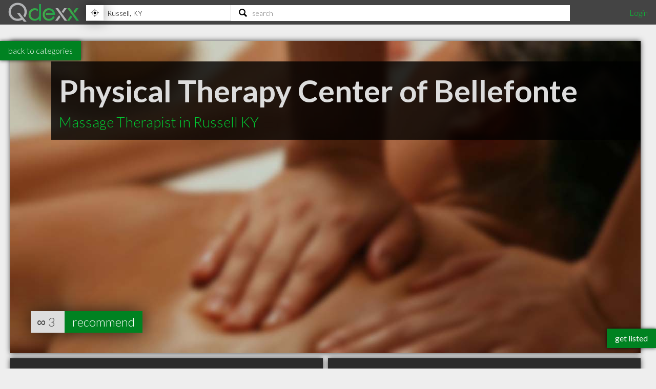

--- FILE ---
content_type: text/html; charset=utf-8
request_url: https://www.qdexx.com/US/KY/Russell/Massage%20Therapists/
body_size: 7661
content:
<!DOCTYPE html>
<html lang="en">
<head>
    <meta charset="utf-8" />
    <meta http-equiv="X-UA-Compatible" content="IE=edge,chrome=1" />
    <meta name="viewport" content="width=device-width, initial-scale=1, maximum-scale=5, user-scalable=yes" />
    <meta name="HandheldFriendly" content="True">
    <meta name="MobileOptimized" content="320">
    <meta name="title" content="Highly recommended Massage Therapists in Russell, KY">
        <meta name="description" content="List of highly recommended Massage Therapists in Russell, KY">
        <meta name="DC.Description" content="List of highly recommended Massage Therapists in Russell, KY">
    <meta name="DC.Title" content="Highly recommended Massage Therapists in Russell, KY">
    <meta name="DC.creator" content="Qdexx">
    <meta name="DC.Subject" content="Highly recommended local professionals">
    <meta name="DC.Publisher" content="Qdexx">
    <meta name="DC.Contributor" content="Qdexx">
    <meta name="DC.Date" content="2026-01-21">
    <meta name="DC.Type" content="Text">
    <meta name="DC.Type" content="Quality Index of Professionals">
    <meta name="DC.Format" content="Text">
    <meta name="DC.Language" content="en-US">

    <link rel="dns-prefetch" href="//cdn.qdexx.com">
    <link rel="dns-prefetch" href="//code.jquery.com">
    <link rel="dns-prefetch" href="//fonts.googleapis.com">
    <link rel="dns-prefetch" href="//fonts.gstatic.com">
    <link rel="dns-prefetch" href="//adservice.google.ca">
    <link rel="dns-prefetch" href="//adservice.google.com">
    <link rel="dns-prefetch" href="//page2ad.googlesyndication.com">


    <link rel="apple-touch-icon" sizes="180x180" href="https://cdn.qdexx.com/apple-touch-icon.png">
    <link rel="icon" type="image/png" sizes="32x32" href="https://cdn.qdexx.com/favicon-32x32.png">
    <link rel="icon" type="image/png" sizes="16x16" href="https://cdn.qdexx.com/favicon-16x16.png">
    <link rel="manifest" href="/site.webmanifest.json">
    <link rel="mask-icon" href="https://cdn.qdexx.com/safari-pinned-tab.svg" color="#5bbad5">



    <meta name="apple-mobile-web-app-title" content="Qdexx">
    <meta name="application-name" content="Qdexx">
    <meta name="msapplication-TileColor" content="#2a2a2a">
    <meta name="theme-color" content="#ffffff">

    
    <link rel="canonical" href="https://www.qdexx.com/US/KY/Russell/Massage%20Therapists/" />
    <link rel="amphtml" href="https://www.qdexx.com/AMP/US/KY/Russell/Massage%20Therapists/" />

    <meta property="og:title" content="Highly recommended Massage Therapists in Russell, KY" />
    <meta property="og:description" content="Highly recommended Massage Therapists in Russell" />
    <meta property="og:type" content="website" />
    <meta property="og:url" content="https://www.qdexx.com/US/KY/Russell/Massage%20Therapists/" />
    <meta property="og:image" content="https://cdn.qdexx.com/img/businesses/stock/1_banner_lg.jpg" />
    <meta property="og:image:secure_url" content="https://cdn.qdexx.com/img/businesses/stock/1_banner_lg.jpg" />
    <meta property="og:image:width" content="1540" />
    <meta property="og:image:height" content="610" />
    <meta property="og:site_name" content="Qdexx" />

    <meta name="twitter:card" content="summary_large_image">
    <meta name="twitter:image" content="https://cdn.qdexx.com/img/businesses/stock/1_banner_lg.jpg">
    <meta name="twitter:title" content="Qdexx">
    <meta name="twitter:description" content="Highly recommended Massage Therapists in Russell">
    <meta name="twitter:site" content="@qdexx">

    <meta name="robots" content="index, follow">

    <link rel="alternate" hreflang="en-us" href="https://www.qdexx.com/US/KY/Russell/Massage%20Therapists/" />
    <link rel="alternate" hreflang="x-default" href="https://www.qdexx.com/US/KY/Russell/Massage%20Therapists/" />


    <title>Highly recommended Massage Therapists in Russell, KY</title>



    
    
        <link rel="stylesheet" href="https://cdn.qdexx.com/css/site.min.css" />
    



    

    

    <style>
        @import "//fonts.googleapis.com/css?family=Lato:300,400,700&display=swap";
    </style>
</head>
<body>
    <nav role="navigation" class="menu">
        <span class="menuToggler"></span>

        <div class="header">
            <a href="/">
                <img class="companyName" src="https://cdn.qdexx.com/img/qdexx_blank.png" alt="Qdexx Logo" />
            </a>
            <div class="locationSearchContainer">
                <div class="locationContainer">
                    <input id="navCity" autocomplete="false" class="autocomplete city" placeholder="eg. Kelowna, BC" value="" maxlength="100" aria-label="Location" />
                    <div class="findMeContainer">
                        <div title="Use location services to find my location" class="findMe">&nbsp;</div>
                    </div>
                    <div class="input-loading lozad hidden" data-background-image="https://cdn.qdexx.com/img/base/loading_input.gif"></div>
                </div>
                <div class="searchContainer">
                    <input id="navSearch" autocomplete="false" class="autocomplete search" placeholder="search" value="" maxlength="100" aria-label="Search" />
                    <div class="input-loading lozad hidden" data-background-image="https://cdn.qdexx.com/img/base/loading_input.gif"></div>
                </div>

            </div>
            <div class="account">
                

    <a id="loginLink" href="/Identity/Account/Login">Login</a>

            </div>
        </div>
    </nav>
    





<div class="backtolistings">
    <a href="/US/KY/Russell/">back to categories</a>
</div>

<div class="main gridContainer">
    <ul>
                <li class="tile grid-item grid-item--height2 grid-item--width5 banner category " data-colspan="5" data-id="837371">
                    <a href="/US/KY/Russell/Massage%20Therapists/US-KY-Russell-Massage-Therapists-Physical-Therapy-Center-of-Bellefonte/">
                            <picture class="lozad" style="display: block; min-height: 1rem" data-iesrc="https://cdn.qdexx.com/img/businesses/stock/Massage%20Therapists/5_banner_lg.jpg" data-alt="Physical Therapy Center of Bellefonte">
                                <source srcset="https://cdn.qdexx.com/img/businesses/stock/Massage%20Therapists/5_banner_lg.jpg" media="(min-width: 1580px)">
                                <source srcset="https://cdn.qdexx.com/img/businesses/stock/Massage%20Therapists/5_banner_md.jpg" media="(min-width: 1280px)">
                                <source srcset="https://cdn.qdexx.com/img/businesses/stock/Massage%20Therapists/5_banner_sm.jpg" media="(min-width: 975px)">
                                <source srcset="https://cdn.qdexx.com/img/businesses/stock/Massage%20Therapists/5_lg.jpg" media="(min-width: 640px)">
                                <source srcset="https://cdn.qdexx.com/img/businesses/stock/Massage%20Therapists/5_sm.jpg" media="(min-width: 320px)">
                                <!-- NO img element -->
                                <noscript><img src="https://cdn.qdexx.com/img/businesses/stock/Massage%20Therapists/5_sm.jpg" alt="Physical Therapy Center of Bellefonte"></noscript>

                            </picture>
                        <div class="tileOverlay">
                            <h2>Physical Therapy Center of Bellefonte</h2>
                                <h3>Massage Therapist in Russell KY</h3>

                        </div>
                    </a>
                    <div class="recommendsContainer">
                                <div class="recommends">
                                    ∞
                                    <span class="recommendationsNumber">3</span>
                                    <a href="#recommendModal" class="btnRecommend" data-id="837371" rel="modal:open">recommend</a>
                                </div>
                    </div>


                </li>
                    <li class="tile grid-item grid-item--height2 grid-item--width2 tagline" data-colspan="2">
                        <div class="text">
                            <h1>Highly recommended <em>Massage Therapists</em> in Russell KY</h1>
                        </div>
                    </li>
                    <li class="tile grid-item ad grid-item--width2" data-rowspan="1" data-colspan="1">
                        <!-- Qdexx Square 1 -->
                        <ins class="adsbygoogle"
                             style="display:block"
                             data-ad-client="ca-pub-5761471287224730"
                             data-ad-slot="8955650585"
                             data-ad-format="auto"
                             data-full-width-responsive="true"></ins>
                    </li>
                <li class="tile grid-item " data-colspan="1"  data-id="837398">
                    <a href="/US/KY/Russell/Massage%20Therapists/US-KY-Russell-Massage-Therapists-L-Massage/">
                            <img class="lozad" src="https://cdn.qdexx.com/img/base/spacer.png" data-src="https://cdn.qdexx.com/img/businesses/stock/Massage%20Therapists/1_sm.jpg" alt="L Massage" />
                        <div class="tileOverlay">
                            <h2>L Massage</h2>

                        </div>
                    </a>
                    <div class="recommendsContainer">
                                <div class="recommends">
                                    ∞
                                    <span class="recommendationsNumber">3</span>
                                    <a href="#recommendModal" class="btnRecommend" data-id="837398" rel="modal:open">recommend</a>
                                </div>
                    </div>


                </li>
                <li class="tile grid-item " data-colspan="1"  data-id="1508247">
                    <a href="/US/KY/Russell/Massage%20Therapists/US-KY-Russell-Massage-Therapists-The-Nest-Day-Spa-and-Aesthetic-Center/">
                            <img class="lozad" src="https://cdn.qdexx.com/img/base/spacer.png" data-src="https://cdn.qdexx.com/img/businesses/stock/Massage%20Therapists/9_sm.jpg" alt="The Nest Day Spa &amp; Aesthetic Center" />
                        <div class="tileOverlay">
                            <h2>The Nest Day Spa &amp; Aesthetic Center</h2>

                        </div>
                    </a>
                    <div class="recommendsContainer">
                                <div class="recommends">
                                    ∞
                                    <span class="recommendationsNumber">0</span>
                                    <a href="#recommendModal" class="btnRecommend" data-id="1508247" rel="modal:open">recommend</a>
                                </div>
                    </div>


                </li>
    </ul>
</div>
<div id="recommendModal" class="modal">
    <form data-ajax="true" data-ajax-method="POST" data-ajax-begin="onBeginSub" data-ajax-failure="onFailedSub" data-ajax-success="onSuccessSub" data-ajax-complete="onCompleteSub" data-ajax-mode="replace" data-ajax-update="#message" action="/api/Data/recommendanonymous" method="post">
        <div class="form-group">
            <h3>Recommend us!</h3>
            <p>Please enter your email address - we'll send you a link that will confirm your recommendation.</p>
            <small>A recommendation can be considered equivalent to giving a 4+ star review on Google, Facebook, Yelp, etc.</small>
        </div>
        <div class="form-group">
            <label for="email">Email:</label>
            <input name="email" id="email" type="email" placeholder="john@qdexx.com" />
            <input type="submit" value="Send" />
            <img src="https://cdn.qdexx.com/img/base/spacer.png" data-src="https://cdn.qdexx.com/img/qdexx_loader_light.gif" class="lozad loading hidden" alt="loading" />
        </div>
        <div id="message"></div>
        <input name="id" id="id" type="hidden" />
    <input name="__RequestVerificationToken" type="hidden" value="CfDJ8HEzp7T5DMBDnAP6Nx8rC7rif-q6I33H3iDugEW5TIFS8RYtU8bciNqzf4UUET1rXewZj5PhwhyNIN-Z4fmflR0r9mDDkFoITBScGOwGS-ypc026yYK6dpg-NRJKZ3bvL7ZAms1MsAo3yGsSL0RVp0U" /></form>
</div>






    <div class="footer">
        <div><p>&copy; 2026 Qdexx</p></div>
        <div>
            <p>
                <a href="https://www.facebook.com/Qdexx" target="_blank" rel="noreferrer">facebook</a>
                <a href="https://www.twitter.com/qdexx" target="_blank" rel="noreferrer">twitter</a>
                <a class="column" href="/The/Scoop/On/Qdexx">about &amp; contact</a>
                <a class="column" href="/Privacy">privacy policy</a>
                <a class="column" href="/Identity/Account/Register">get listed</a>
                <a href="/Browse/">browse</a>
                <a href="/rss" target="_blank">rss</a>
            </p>
        </div>
    </div>
    <a class="getListed" href="/Identity/Account/Register">get listed</a>
    <script src="https://code.jquery.com/jquery-3.5.1.min.js"
            integrity="sha256-9/aliU8dGd2tb6OSsuzixeV4y/faTqgFtohetphbbj0="
            crossorigin="anonymous"></script>
    <script async src="https://cdn.qdexx.com/js/libs/jquery.autocomplete.min.js"></script>

    <script>
        window.addEventListener('DOMContentLoaded', function () {
            (function ($) {
                $.getScript("/js/libs/applicationInsights.js");
            });
        });

        window.addEventListener('load', function () {
            (function ($) {

                var city = localStorage.getItem('city');
                var provAbbr = localStorage.getItem('provinceAbbr');

                if (city !== null && provAbbr !== null) {
                    $('#navCity').val(city + ', ' + provAbbr);
                }
                else {
                    //get location from url
                    split = window.location.href.split('/');

                    if ((split[3] == 'CA' || split[3] == 'US') && split[4] != null && split[5] != null) {
                        $('#navCity').val(split[5] + ', ' + split[4]);
                    }
                }

                setTimeout(function () {

                    //$('.main .ad').each(function () {
                    //    (adsbygoogle = window.adsbygoogle || []).push({});
                    //});

                    $('#navCity').autocomplete({
                        serviceUrl: '/api/cities/all',
                        minChars: 3,
                        cache: true,
                        autoSelectFirst: true,
                        triggerSelectOnValidInput: false,
                        showNoSuggestionNotice: true,
                        deferRequestBy: 350,
                        onSearchStart: function (query) {
                            $('.locationContainer .input-loading').removeClass('hidden');
                        },
                        onSearchComplete: function (query, suggestions) {
                            $('.locationContainer .input-loading').addClass('hidden');
                        },
                        onSelect: function (suggestion) {
                            saveAndGoToCity(suggestion.data.countryAbbr, suggestion.data.provinceAbbr, suggestion.data.city);
                        }

                    });

                    $('#navSearch').autocomplete({
                        serviceUrl: '/api/data/search2',
                        params: {
                            city: localStorage.getItem('city'),
                            provinceAbbr: localStorage.getItem('provinceAbbr')
                        },
                        groupBy: 'title',
                        triggerSelectOnValidInput: false,
                        minChars: 3,
                        autoSelectFirst: true,
                        showNoSuggestionNotice: true,
                        deferRequestBy: 350,

                        onSearchStart: function (query) {
                            $('.searchContainer .input-loading').removeClass('hidden');
                        },
                        onSearchComplete: function (query, suggestions) {
                            $('.searchContainer .input-loading').addClass('hidden');
                        },
                        onSelect: function (suggestion) {
                            switch (suggestion.data.type) {
                                case "business":
                                    search(suggestion.data.nameUrl, suggestion.data.type);
                                    break;
                                case "category":
                                case "specialty":
                                    search(suggestion.data.name, suggestion.data.type);
                                    break;
                                default:
                                //do nothing
                            }
                        }
                    });

                    $('#navSearch').keypress(function (e) {
                        if (e.keyCode == 13) {

                            var countryAbbr = localStorage.getItem('countryAbbr');
                            var provinceAbbr = localStorage.getItem('provinceAbbr');
                            var city = localStorage.getItem('city');

                            if (countryAbbr == null || provinceAbbr == null || city == null) {
                                alert('Please provide your location prior to searching');
                            }
                            else {
                                window.location.href = '/search?countryAbbr=' + countryAbbr + '&provinceAbbr=' + provinceAbbr + '&city=' + city + '&q=' + $(this).val();
                            }

                        }
                    });

                }, 1500);

                setTimeout(function () {
                    //var adCount = $('.ad').length;

                    //if (adCount > 0) {
                    //    (adsbygoogle = window.adsbygoogle || []).push({});
                    //}

                    [].forEach.call(document.querySelectorAll('.adsbygoogle'), function () {
                        (adsbygoogle = window.adsbygoogle || []).push({});
                    });

                }, 1500);
            })(jQuery);
        });

    </script>

    
    
        <script defer src="https://cdn.qdexx.com/js/defer.min.js"></script>
    


    
    <script>

        window.addEventListener('load', function () {
            (function ($) {
                $('.btnRecommend').click(function () {
                    $('#id').val($(this).data('id'));
                });

                $('.recommendBtn').click(function () {
                    var token = $('input[name="__RequestVerificationToken"]').val();
                    var data = { id: $(this).data('id') };
                    //var dataWithAntiforgeryToken = $.extend(data, { '__RequestVerificationToken': token });
                    var button = $(this);

                    var headers = {};
                    headers['RequestVerificationToken'] = token;

                    $.ajax({
                        url: "/api/data/recommend/",
                        headers: headers,
                        type: "POST",
                        data: JSON.stringify($(this).data('id')),
                        contentType: 'application/json; charset=utf-8',
                        beforeSend: function () {
                            button.prop('disabled', true);
                            $(button).prop('value', 'recommending...');
                        },
                        complete: function () {
                            //do nothing
                        },
                        success: function (e) {
                            var num = $(button).siblings('.recommendationsNumber').text();
                            num++;
                            $(button).siblings('.recommendationsNumber').text(num);
                            $(button).prop('value', e);
                        },
                        error: function () {
                            (button).prop('value', 'error :(');
                        }
                    });
                });

            })(jQuery);
        });

        function onBeginSub(e) {
            $('#recommendModal img.loading').removeClass('hidden');
            $('#recommendModal input[type="submit"]').prop('readonly', true);
            setItemToStorage("recommendationEmail", $('#recommendModal #email').val());
            console.log("onbegin");
        }

        function onSuccessSub() {

            console.log("onsuccess");
        }

        function onFailedSub() {
            $('#message').text("Uh oh! We weren't able to submit the recommendation.");
            console.log("onfailed");

        }

        function onCompleteSub() {
            $('#recommendModal img.loading').addClass('hidden');
            $('#recommendModal input[type="submit"]').prop('readonly', false);
            console.log("oncomplete");
        }
    </script>

    
    <script type="application/ld+json">
            {
                "@context": "http://schema.org",
                "@type": "BreadcrumbList",
                "itemListElement": [
                    {
                    "@type": "ListItem",
                    "position": 1,
                    "item": {
                        "@type": "WebSite",
                        "@id": "https://www.qdexx.com/",
                        "name": "Qdexx"
                        }
                    },
                    {
                    "@type": "ListItem",
                    "position": 2,
                    "item": {
                        "@type": "WebPage",
                        "@id": "https://www.qdexx.com/US",
                        "name": "US"
                        }
                    },
                    {
                    "@type": "ListItem",
                    "position": 3,
                    "item": {
                    "@type": "WebPage",
                    "@id": "https://www.qdexx.com/US/KY",
                    "name": "KY"
                    }
                },
                {
                "@type": "ListItem",
                "position": 4,
                "item":{
                    "@type": "WebPage",
                    "@id": "https://www.qdexx.com/US/KY/Russell",
                    "name": "Russell"
                    }
                },
                {
                "@type": "ListItem",
                "position": 5,
                "item":{
                    "@type": "WebPage",
                    "@id": "https://www.qdexx.com/US/KY/Russell/Massage%20Therapists",
                    "name": "Massage Therapists"
                    }
                }
                ]
            }
        </script>
    <script type="application/ld+json">[{"@context": "http://schema.org","@type": "http://schema.org/HealthAndBeautyBusiness",
"name": "Physical Therapy Center of Bellefonte",
"description": "Physical Therapy Center of Bellefonte is a highly recommended Massage Therapist in Russell KY  with 3 recommendations from clients in the community",
"image": "https://cdn.qdexx.com/img/businesses/stock/Massage Therapists/5_banner_lg.jpg",
"logo": "https://cdn.qdexx.com/img/businesses/stock/Massage Therapists/5_banner_lg.jpg",
"address": {
                    "@type": "PostalAddress","addressCountry": "US",
"streetAddress": "1490 Diederich Blvd",
"addressLocality": "Russell",
"addressRegion": "KY",
"postalCode": "41169"
},"telephone": "(606) 833-9444",
"faxNumber": "(606) 833-9442",
"url": "http://www.premiertherapy4u.com",
"paymentAccepted": [ "cash", "credit card", "debit card"],
"openingHoursSpecification": [
{ "@type": "OpeningHoursSpecification", "closes":  "18:00:00", "dayOfWeek": "http://schema.org/Monday", "opens":  "08:00:00"},{ "@type": "OpeningHoursSpecification", "closes":  "18:00:00", "dayOfWeek": "http://schema.org/Tuesday", "opens":  "08:00:00"},{ "@type": "OpeningHoursSpecification", "closes":  "18:00:00", "dayOfWeek": "http://schema.org/Wednesday", "opens":  "08:00:00"},{ "@type": "OpeningHoursSpecification", "closes":  "18:00:00", "dayOfWeek": "http://schema.org/Thursday", "opens":  "08:00:00"},{ "@type": "OpeningHoursSpecification", "closes":  "18:00:00", "dayOfWeek": "http://schema.org/Friday", "opens":  "08:00:00"},{ "@type": "OpeningHoursSpecification", "closes":  "18:00:00", "dayOfWeek": "http://schema.org/Saturday", "opens":  "08:00:00"},{ "@type": "OpeningHoursSpecification", "closes":  "18:00:00", "dayOfWeek": "http://schema.org/Sunday", "opens":  "08:00:00"}],
            "geo": {
            "@type": "GeoCoordinates","latitude": "38.50599","longitude": "-82.70291"},"hasmap":"https://www.google.com/maps/dir/?api=1&destination=1490%2BDiederich%2BBlvd,Russell,%20KY+41169&hl=en&sll=38.50599,-82.70291&z=15","priceRange": "$", "aggregateRating": { "@type": "AggregateRating", "ratingValue": "4.5", "reviewCount": "3" } },{"@context": "http://schema.org","@type": "http://schema.org/HealthAndBeautyBusiness",
"name": "L Massage",
"description": "L Massage is a highly recommended Massage Therapist in Russell KY  with 3 recommendations from clients in the community",
"image": "https://cdn.qdexx.com/img/businesses/stock/Massage Therapists/1_banner_lg.jpg",
"logo": "https://cdn.qdexx.com/img/businesses/stock/Massage Therapists/1_banner_lg.jpg",
"address": {
                    "@type": "PostalAddress","addressCountry": "US",
"streetAddress": "2000 Ashland Dr",
"addressLocality": "Russell",
"addressRegion": "KY",
"postalCode": "41169"
},"telephone": "(606) 694-1014",
"url": "http://www.lmassage.net",
"paymentAccepted": [ "cash", "credit card", "debit card"],
"openingHoursSpecification": [
{ "@type": "OpeningHoursSpecification", "closes":  "17:00:00", "dayOfWeek": "http://schema.org/Monday", "opens":  "09:00:00"},{ "@type": "OpeningHoursSpecification", "closes":  "17:00:00", "dayOfWeek": "http://schema.org/Wednesday", "opens":  "09:00:00"},{ "@type": "OpeningHoursSpecification", "closes":  "17:00:00", "dayOfWeek": "http://schema.org/Friday", "opens":  "09:00:00"}],
            "geo": {
            "@type": "GeoCoordinates","latitude": "38.50839","longitude": "-82.68938"},"hasmap":"https://www.google.com/maps/dir/?api=1&destination=2000%2BAshland%2BDr,Russell,%20KY+41169&hl=en&sll=38.50839,-82.68938&z=15","priceRange": "$", "aggregateRating": { "@type": "AggregateRating", "ratingValue": "4.5", "reviewCount": "3" } },{"@context": "http://schema.org","@type": "http://schema.org/HealthAndBeautyBusiness",
"name": "The Nest Day Spa & Aesthetic Center",
"description": "Experience pure relaxation and find joy at The Nest Day Spa, a luxurious oasis in Russell, KY. Indulge in rejuvenating treatments and escape the stresses of everyday life. Visit us today!",
"image": "https://cdn.qdexx.com/img/businesses/stock/Massage Therapists/9_banner_lg.jpg",
"logo": "https://cdn.qdexx.com/img/businesses/stock/Massage Therapists/9_banner_lg.jpg",
"address": {
                    "@type": "PostalAddress","addressCountry": "US",
"streetAddress": "404 Ferry St",
"addressLocality": "Russell",
"addressRegion": "KY",
"postalCode": "41169"
},"email": "thenestdayspallc@gmail.com",
"telephone": "(606) 388-2399",
"url": "https://www.thenestdayspa.com/",
"paymentAccepted": [ "cash", "credit card", "debit card"],
"openingHoursSpecification": [
{ "@type": "OpeningHoursSpecification", "closes":  "19:00:00", "dayOfWeek": "http://schema.org/Monday", "opens":  "09:00:00"},{ "@type": "OpeningHoursSpecification", "closes":  "19:00:00", "dayOfWeek": "http://schema.org/Tuesday", "opens":  "09:00:00"},{ "@type": "OpeningHoursSpecification", "closes":  "19:00:00", "dayOfWeek": "http://schema.org/Wednesday", "opens":  "09:00:00"},{ "@type": "OpeningHoursSpecification", "closes":  "19:00:00", "dayOfWeek": "http://schema.org/Thursday", "opens":  "09:00:00"},{ "@type": "OpeningHoursSpecification", "closes":  "19:00:00", "dayOfWeek": "http://schema.org/Friday", "opens":  "09:00:00"}],
            "geo": {
            "@type": "GeoCoordinates","latitude": "38.5324829","longitude": "-82.695807"},"hasmap":"https://www.google.com/maps/dir/?api=1&destination=404%2BFerry%2BSt,Russell,%20KY+41169&hl=en&sll=38.5324829,-82.695807&z=15","priceRange": "$", "sameAs" : ["https://www.facebook.com/thenestdayspallc","https://twitter.com/TheNestDaySpa"]}]</script>



    <script defer src="https://maps.googleapis.com/maps/api/js?key=AIzaSyA3-fUq2MczNB782XxjLFR9eFRDBHiY4hg"></script>
    <script defer src="https://cdn.qdexx.com/js/libs/lozad.min.js"></script>
    <script async src="//pagead2.googlesyndication.com/pagead/js/adsbygoogle.js"></script>

    <!-- Google tag (gtag.js) -->
    <script async src="https://www.googletagmanager.com/gtag/js?id=G-Y7W9YQEC3Q"></script>
    <script>
        window.dataLayer = window.dataLayer || [];
        function gtag() { dataLayer.push(arguments); }
        gtag('js', new Date());

        gtag('config', 'G-Y7W9YQEC3Q');
    </script>
</body>
</html>